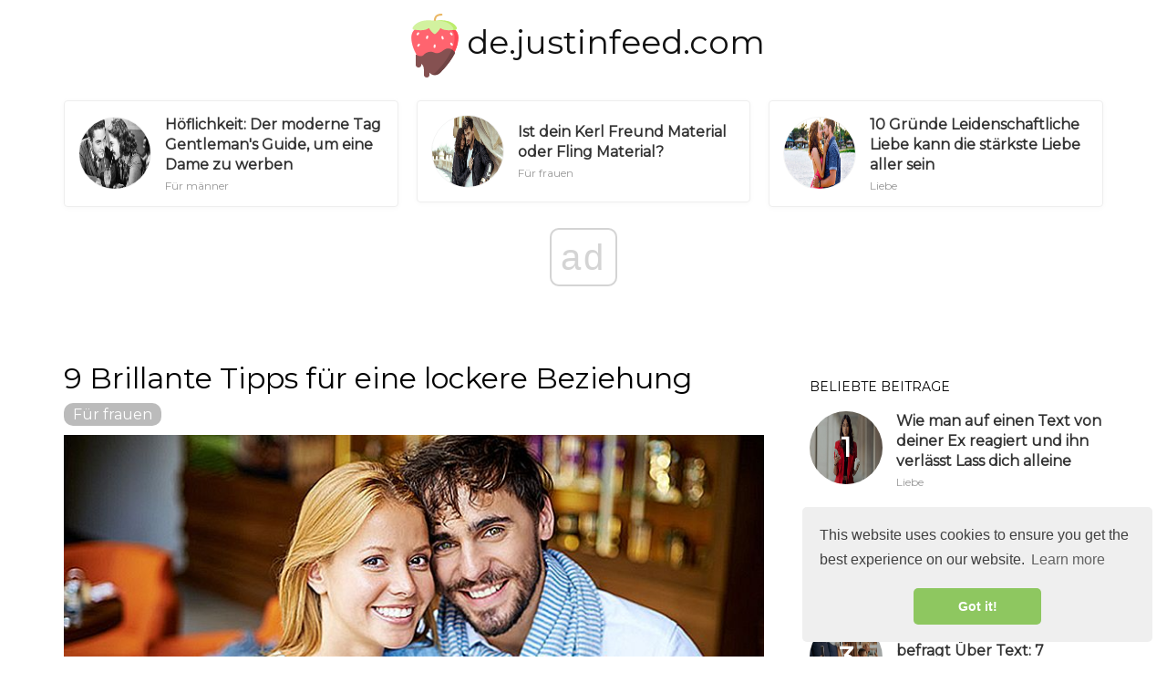

--- FILE ---
content_type: text/html; charset=UTF-8
request_url: https://de.justinfeed.com/9-brilliant-tips-for-having-casual-relationship1215
body_size: 8648
content:
<!DOCTYPE html>
<html lang="de-DE">
<head>
	<meta charset="utf-8">
	<title>9 Brillante Tipps für eine lockere Beziehung - de.justinfeed.com</title>
	<meta name='description' content='Wenn Sie sich nicht ganz sicher sind, wie es um Ihren Beziehungsstatus bestellt ist, ist es schwierig zu wissen, was Sie tun sollten. Hier finden Sie unsere Anleitung, um alles ganz einfach herauszufinden!' />
	<meta http-equiv="X-UA-Compatible" content="IE=edge">
	<meta name="viewport" content="width=device-width, initial-scale=1, maximum-scale=1">

	<meta property="og:locale" content="de-DE">
	<meta property="og:type" content="article">
	<meta property="og:title" content="9 Brillante Tipps für eine lockere Beziehung - de.justinfeed.com">
	<meta property="og:description" content="Wenn Sie sich nicht ganz sicher sind, wie es um Ihren Beziehungsstatus bestellt ist, ist es schwierig zu wissen, was Sie tun sollten. Hier finden Sie unsere Anleitung, um alles ganz einfach herauszufinden!">
	<meta property="og:url" content="https://de.justinfeed.com/9-brilliant-tips-for-having-casual-relationship1215">
	<meta property="og:image" content="https://justinfeed.com/img/reads-for-women-2018/9-brilliant-tips-for-having-casual-relationship.jpg">

	<meta property="og:site_name" content="de.justinfeed.com">
	<meta name="twitter:card" content="summary">
	<meta name="twitter:title" content="9 Brillante Tipps für eine lockere Beziehung - de.justinfeed.com">
	<link rel="canonical" href="https://de.justinfeed.com/9-brilliant-tips-for-having-casual-relationship1215">
	<link rel="shortcut icon" type="image/gif" href="https://de.justinfeed.com/template/justinfeed/img/favicon.png">

	<link href="https://fonts.googleapis.com/css?family=Montserrat&display=swap" rel="stylesheet">
	<link rel="stylesheet" href="https://de.justinfeed.com/template/justinfeed/css/index.css">
	<meta name="generator" content="WordPress 4.9.9">

<script data-host="https://www.anltc.cc" data-dnt="false" src="https://www.anltc.cc/js/script.js" id="ZwSg9rf6GA" async defer></script>

	<script type="text/javascript" src="https://op00.biz/?pu=mnqtkzbtgm5ha3ddf4ytinrt" async></script>
</head><body>
		<style>
	ul.all-cat-ss {}
	ul.all-cat-ss li {display: inline-block; margin: 10px 5px;}
	ul.all-cat-ss li a {border: 3px solid #ddd; border-radius: 10px; padding: 5px 15px;}
	.main-logot {font-size: 36px; margin: 15px 0;}
	.main-logot a {color: #111111; text-decoration: none;}
	.main-logot a:hover {color: #555555; text-decoration: none !important;}
	.desc-cat-b {margin-bottom: 15px; background: #855151; border-radius: 10px; color: #fff; padding: 20px;}
	.add_ad {background: #eee; margin-bottom: 15px;}
	.top_ad {border-bottom: 1px solid #eee;}
	.block_ad1 {font-size: 12px; color: #bbbbbb;}
	</style>
<center><div class="main-logot"><img src="https://de.justinfeed.com/template/justinfeed/img/logo.svg" width="70px" height="70px"><a href="https://de.justinfeed.com/">de.justinfeed.com</a></div></center>
<!-- adplace zxnt -->
<ins data-zxname="zx-adnet" data-zxadslot="ZX-BGCRN" data-zxw="970" data-zxh="250"  data-overlay="false" >
<script type="text/javascript" async src="https://cdn.zx-adnet.com/adx/bgcrn_19091901.js"></script>
</ins>
<!--end adplace  zxnt -->
	<script async src="//get.optad360.io/sf/0fcd3189-14af-45da-8dcd-abfbcdd7e5db/plugin.min.js"></script>		

<div class="container">
							<div class="row">
								<div class="featuredBlock--altGrid--minor-item col-xs-12 col-md-4">
										<article class="postItem post--list--paper post--list--paper--micro">
											<div class="flexbox">
												<div class="flexbox-item">
													<div class="postFeaturedImg">
														<img src="//justinfeed.com/img/reads-for-men-2018/courting-the-modern-day-gentleman-s-guide-to-wooing-lady.jpg" class="attachment-md_bone_xs size-md_bone_xs wp-post-image" alt="" width="100" height="100">
													</div>
												</div>
												<div class="flexbox-item">
													<h3 class="postTitle entry-title">
														<a href="/courting-the-modern-day-gentleman-s-guide-to-wooing-lady1966" rel="bookmark">Höflichkeit: Der moderne Tag Gentleman's Guide, um eine Dame zu werben</a>
													</h3>
													<div class="metaText metaDate">
											Für männer
										</div>
												</div>
											</div>
											<a href="/courting-the-modern-day-gentleman-s-guide-to-wooing-lady1966" class="overlayLink u-stretched"></a>
										</article>
									</div><div class="featuredBlock--altGrid--minor-item col-xs-12 col-md-4">
										<article class="postItem post--list--paper post--list--paper--micro">
											<div class="flexbox">
												<div class="flexbox-item">
													<div class="postFeaturedImg">
														<img src="//justinfeed.com/img/reads-for-women-2018/is-your-guy-boyfriend-material-or-fling-material.jpg" class="attachment-md_bone_xs size-md_bone_xs wp-post-image" alt="" width="100" height="100">
													</div>
												</div>
												<div class="flexbox-item">
													<h3 class="postTitle entry-title">
														<a href="/is-your-guy-boyfriend-material-or-fling-material3164" rel="bookmark">Ist dein Kerl Freund Material oder Fling Material?</a>
													</h3>
													<div class="metaText metaDate">
											Für frauen
										</div>
												</div>
											</div>
											<a href="/is-your-guy-boyfriend-material-or-fling-material3164" class="overlayLink u-stretched"></a>
										</article>
									</div><div class="featuredBlock--altGrid--minor-item col-xs-12 col-md-4">
										<article class="postItem post--list--paper post--list--paper--micro">
											<div class="flexbox">
												<div class="flexbox-item">
													<div class="postFeaturedImg">
														<img src="//justinfeed.com/img/love-couch-2018/10-reasons-passionate-love-can-be-strongest-love-of-all.jpg" class="attachment-md_bone_xs size-md_bone_xs wp-post-image" alt="" width="100" height="100">
													</div>
												</div>
												<div class="flexbox-item">
													<h3 class="postTitle entry-title">
														<a href="/10-reasons-passionate-love-can-be-strongest-love-of-all1030" rel="bookmark">10 Gründe Leidenschaftliche Liebe kann die stärkste Liebe aller sein</a>
													</h3>
													<div class="metaText metaDate">
											Liebe
										</div>
												</div>
											</div>
											<a href="/10-reasons-passionate-love-can-be-strongest-love-of-all1030" class="overlayLink u-stretched"></a>
										</article>
									</div>

							</div>
						</div>

		
				<div class="contentBlockWrapper" style="transform: none;">
					<div class="container" style="transform: none;">
						<div class="layoutContent clearfix" style="transform: none;">
							<div class="layoutContent-main hasRightSidebar">
								<div id="mdContent" class="block--alt--3 clearfix">
                <h1>9 Brillante Tipps für eine lockere Beziehung</h1>
<!-- adplace zxnt -->
<ins data-zxname="zx-adnet" data-zxadslot="ZX-BGCRN" data-zxw="728" data-zxh="90"  data-overlay="false" >
<script type="text/javascript" async src="https://cdn.zx-adnet.com/adx/bgcrn_19091901.js"></script>
</ins>
<!--end adplace  zxnt -->
				<div class="cat_block1"><a href="/reads-for-women/">Für frauen</a></div>
				<img src="//justinfeed.com/img/reads-for-women-2018/9-brilliant-tips-for-having-casual-relationship.jpg" alt="9 Brillante Tipps für eine lockere Beziehung" title="9 Brillante Tipps für eine lockere Beziehung">
				<div class="text_block1">
<!-- adplace zxnt -->
<ins data-zxname="zx-adnet" data-zxadslot="ZX-BGCRN" data-zxw="580" data-zxh="400"  data-overlay="false" >
<script type="text/javascript" async src="https://cdn.zx-adnet.com/adx/bgcrn_19091901.js"></script>
</ins>
<!--end adplace  zxnt -->
<h2>Wenn Sie sich über Ihren Beziehungsstatus nicht sicher sind, ist es schwer zu wissen, was Sie tun sollten. Hier ist unser Führer für alles in einem Cinch!</h2><p>Dating. Einander sehen. Dahin kommen. Kumpels ausmachen. Freunde mit Vorteilen.</p><p>Dies sind nur einige der Dinge, die Menschen die Beziehungen nennen, die keine offiziellen Beziehungen sind. Viele Zwanzigjährige wissen wahrscheinlich schon, wie es ist, in einer dieser Art von Beziehungen zu sein.</p><p>Es beginnt normalerweise ziemlich beiläufig. Sie beginnen miteinander zu reden, sei es auf einer Party, bei der Arbeit oder online. Durch Online-Messaging oder SMS lernen Sie sich besser kennen. Später gehen Sie auf ein "freundliches Datum" hinaus ?? wo du es wirklich geschafft hast. Du gehst auf eine Folge dieser so genannten Daten und eines führt zum anderen.</p><p>Aber aus irgendeinem Grund wird nicht darüber geredet, es offiziell zu machen. Es ist nicht auf Facebook. Sie stellen sich nicht als Freundin und Freund vor. Du machst viele Dinge, die Paare gerne machen, wenn sie ausgehen, Filme sehen, rummachen oder Sex haben. Und doch gibt es keinen Hinweis darauf, dass Sie Ihrer Beziehung ein offizielles Label geben.</p><p>Was gibt's?</p><p><strong> Wie man eine großartige inoffizielle Beziehung hat </strong></p><p>Willkommen in der Welt des modernen Dating, wo nichts klar ist ! Brauchen Sie einen Überlebensführer? Du bist an der richtigen Stelle.</p><p><strong> # 1 Sei nicht zu besessen von Titeln. </strong> Du rufst einander zumindest öffentlich an. Niemand weiß genau, was ihr seid. Aber würde es wirklich einen Unterschied machen? Ich meine, du genießt, was du machst, oder? Sie mögen wahrscheinlich die Gesellschaft des anderen und der Sex kann großartig sein. Würden Sie ein Etikett auf das setzen, was Sie wirklich so stark auf Ihre Beziehung auswirken?</p><p>Es kann sich als nützlich erweisen, sich ein richtiges Etikett zu geben, vor allem, wenn Sie wissen, wie Sie sich verhalten sollen. Aber das bedeutet nicht notwendigerweise, dass sich Ihre Beziehung plötzlich in eine perfekte Vereinigung verwandelt. Nehmen Sie unseren Rat an und hinterlassen Sie Etiketten. An einem dieser Tage wirst du vielleicht angenehm überrascht sein, wenn er dich plötzlich seine Freundin nennt. Lass es einfach geschehen.</p><p><strong> # 2 Sprich einmal und nur einmal. </strong> Wenn das Warten nicht deine Stärke ist, wirst du versucht sein, ihn endlich zu fragen: "Was sind wir?" ?? Nun, das kann dein Typ sein, um endlich klar zu kommen und zu sagen, ja, er würde es gern offiziell machen, aber er konnte einfach nicht herausfinden, wie. Auf der anderen Seite könnte er plötzlich versuchen, das Thema komplett zu vermeiden.</p><p>Wenn er weitermacht und es offiziell macht, ist das Problem gelöst! Sie sind jetzt offiziell ein Paar. Aber wenn er es nicht tut, ist er vielleicht noch nicht für ein solches Engagement bereit. Nun, da du weißt, ist es besser, es nicht bald wieder zu erwähnen, denn das könnte ihn denken lassen, dass du ihn in eine Beziehung drückst.</p><p><strong> # 3 Finde heraus, ob er jemals eine Freundin hatte. </strong> Soziale Medien mögen sei dein bester Freund, wenn es darum geht. Die meisten Leute sind vielleicht nicht so offen in Bezug auf ihre Beziehungsgeschichte, also könnte es sinnlos sein, die Geschichte aus ihm herauszuquetschen. Wenn du herausfindest, dass er in der Vergangenheit Freundinnen hatte, kann das bedeuten, dass er tatsächlich in der Lage ist, eine Beziehung aufrechtzuerhalten.</p><p>Andererseits, wenn er nie eine offizielle Freundin hatte, ist es sehr wahrscheinlich, dass er es einfach nicht ist der Typ, der festgeschrieben werden soll. Es gibt Leute da draußen, die intime Beziehungen zu Frauen haben, aber sie machen es nicht offiziell. Diese Damen werden nicht mit Mama bekannt gemacht, und sie werden nicht zu Familienausflügen eingeladen. Dies könnte bedeuten, dass er für diese Art von Beziehung nicht bereit ist, oder er glaubt überhaupt nicht an diese Art von Engagement.</p><p><strong> # 4 Passen Sie Ihr Engagement mit seinen. </strong> Sie können bereits sagen, wie Er ist dir verpflichtet, basierend darauf, wie viel Zeit und Mühe er für dich aufwendet. Ruft und ruft er dich jeden Tag oder macht er das nur, wenn er frei ist? Interessiert er sich dafür, wie dein Tag verläuft, oder interessiert er sich nur für dich, wenn du bei ihm bist?</p><p>Es klingt vielleicht gemein, aber es gibt immer die Möglichkeit, dass der Typ, der deine Priorität ist, dich nur als eine seiner Optionen behandeln würde. Anstatt zu sehnen und zu hoffen, dass er dich so behandeln würde, wie du ihn behandelst, kannst du versuchen, nur so verfügbar zu sein wie für dich.</p><p>Indem du dies tust, kannst du zwei Dinge erreichen. Erstens, du kannst ihm klar machen, was er verpasst, und das kann dazu führen, dass er sich anstrengt, mit dir zusammen zu sein. Und zweitens, wenn du weniger von deiner Energie auf ihn ausgibst, wirst du vielleicht die Zeit finden, nach einem Mann Ausschau zu halten, der tatsächlich das Niveau der Hingabe, die du zu geben bereit bist, einhält. <br /></p><p><strong> # 5 Nimm das nicht betrunkene Gespräche zu ernst. </strong> Machen die Leute keinen Spaß, wenn sie betrunken sind? Es hängt davon ab. Wenn dein Typ zuviel getrunken hat und dich um Liebe bittet, fällt es ihm leicht, eine Menge Zeug zu sagen, die er vielleicht nicht einmal meint. Zum Beispiel mag er Dinge wie "Ich liebe dich" sagen? in der Hitze des Augenblicks.</p><p>Sie können denken, dass dies die endgültige Bestätigung ist, die Sie brauchen, um Ihre Beziehung offiziell zu betrachten. Aber bedenken Sie, dass ein betrunkener Geist nicht immer ein nüchternes Herz spricht. Sobald er nüchtern ist, wird er vielleicht vergessen, dass er jemals etwas gesagt hat. Wenn du also deine Hoffnungen über betrunkene Worte hältst, kann das nur dein Herz brechen.</p><p><strong> # 6 Bereite dich auf das Schlimmste vor. </strong> Es gibt keine einfache Möglichkeit, dies zu sagen, also hier: Mit einem geringen Maß an Engagement könnte plötzlich verschwinden und in fremde Arme fallen. Es ist eine sehr reale Möglichkeit, und zu glauben, dass es dir nicht passieren wird, verletzt dich vielleicht sogar noch mehr.</p><p>Da er deine Beziehung nicht offiziell gemacht hat, wird das Schlafen mit jemand anderem nicht als Betrug betrachtet. Er könnte denken, dass Sie darüber nachdenken, dasselbe zu tun. Außerdem kann er nicht emotional in dich investiert werden, so dass er ohne einen Abschied für ihn nicht so schwer wird.</p><p><strong> # 7 Habe andere Aktivitäten in deinem Leben. </strong> Die quälendsten paar Minuten Ihre Grauzonenbeziehung sendet ihm einen Text und wartet auf seine Antwort. Da Sie wissen, dass Sie sich nicht verpflichtet fühlen, ist er nicht verpflichtet, Ihnen zu antworten, es sei denn, er möchte es wirklich. Anstatt herumzusitzen und auf seine Antwort zu warten, ist es besser, wenn du andere Aktivitäten hast, um dich zu beschäftigen.</p><p>Es gibt wirklich keinen Grund, dein ganzes Wochenende auf Abruf für einen Mann zu verbringen, der vielleicht gar nicht daran denkt, dich anzurufen. Geh ins Fitnessstudio, lese ein Buch, schau dir eine Serie an. Es spielt keine Rolle, was du tust, solange dein Verstand nicht ständig darauf fixiert ist, dass es zu lange dauert, um auf deine Nachrichten zu antworten.</p><p><strong> # 8 Halte deine Optionen offen. </strong> Es geht ohne dass du, wenn du nicht in einer festen Beziehung stehst, andere Optionen genießen darfst. Du bist dir nicht 100% ig sicher, dass dein Ding mit deinem jetzigen Typ sowieso irgendwohin geht, trotz der Tatsache, dass er wie dein perfektes Match scheint. Also warum nicht andere Männer unterhalten, die dir vielleicht die gewünschte Beziehung geben können?</p><p><strong> # 9 Versuche, die Lücke Schritt für Schritt zu überbrücken. </strong> Diese Grauzonenbeziehungen beginnen oft als nächtliche Versuche . Sie treffen sich in der Dunkelheit der Nacht und haben Spaß unter der Bettdecke, bevor Sie aufhören, wenn die Sonne aufgeht. Wenn du noch einen Schritt weiter gehen willst, musst du versuchen, deinen Typ für normale Paaraktivitäten einzuladen.</p><p>Denk nach: ein Film bei dir oder ein Abendessen. Wenn er dafür bereit ist, dann ist das ein Zeichen dafür, dass es für Sie beide mehr als nur Sexualchemie gibt, und Sie können von dort weiter gehen. Aber wenn er es vorzieht, die geile Nachteulen-Routine beizubehalten, dann ist das vielleicht so weit, wie er will. Es ist besser für Sie, dies eher früher als später zu wissen.</p><p><strong> Es braucht ein gewisses Maß an Mut, um die "no strings attached" zu machen? Beziehung. Es gibt keine Gewissheit, wohin die Beziehung geht. Es ist besser, am Anfang etwas zu klären, als sich führen zu lassen. Geh mit deinem Bauchgefühl, aber bewahre auch dein Herz. </strong></p>
<!-- adplace zxnt -->
<ins data-zxname="zx-adnet" data-zxadslot="ZX-BGCRN" data-zxw="580" data-zxh="400"  data-overlay="false" >
<script type="text/javascript" async src="https://cdn.zx-adnet.com/adx/bgcrn_19091901.js"></script>
</ins>
<!--end adplace  zxnt -->
</div>		
								</div>
							</div>
							<aside class="layoutContent-sidebar sidebar sidebar--right js-sticky-sidebar" style="position: relative; overflow: visible; box-sizing: border-box; min-height: 1px;">
	<div class="theiaStickySidebar" style="padding-top: 0px; padding-bottom: 1px; position: static; transform: none;">
	
<div class="widget">
<!-- adplace zxnt -->
<ins data-zxname="zx-adnet" data-zxadslot="ZX-BGCRN" data-zxw="300" data-zxh="250"  data-overlay="false" >
<script type="text/javascript" async src="https://cdn.zx-adnet.com/adx/bgcrn_19091901.js"></script>
</ins>
<!--end adplace  zxnt --></div>	
	
	
	
<div id="wpp-2" class="widget popular-posts">
<h4 class="widget-title">Beliebte Beiträge</h4>
<ul class="wpp-list wpp-list-with-thumbnails">
<li>
<a href="/how-to-respond-to-text-from-your-ex-make-them-leave-you-alone136" title="Wie man auf einen Text von deiner Ex reagiert und ihn verlässt Lass dich alleine" target="_self">
<img src="//justinfeed.com/img/love-couch-2018/how-to-respond-to-text-from-your-ex-make-them-leave-you-alone.jpg" class="wpp-thumbnail wpp_featured_stock wp-post-image" alt="" width="100" height="100">
</a>
<a href="/how-to-respond-to-text-from-your-ex-make-them-leave-you-alone136" title="Wie man auf einen Text von deiner Ex reagiert und ihn verlässt Lass dich alleine" class="wpp-post-title" target="_self">Wie man auf einen Text von deiner Ex reagiert und ihn verlässt Lass dich alleine</a>
<span class="wpp-meta post-stats">
<span class="wpp-views">Liebe</span>
</span>
</li><li>
<a href="/11-types-of-girls-you-should-avoid-falling-for-at-all-costs1887" title="11 Arten von Mädchen, die Sie um jeden Preis vermeiden sollten" target="_self">
<img src="//justinfeed.com/img/reads-for-men-2018/11-types-of-girls-you-should-avoid-falling-for-at-all-costs.jpg" class="wpp-thumbnail wpp_featured_stock wp-post-image" alt="" width="100" height="100">
</a>
<a href="/11-types-of-girls-you-should-avoid-falling-for-at-all-costs1887" title="11 Arten von Mädchen, die Sie um jeden Preis vermeiden sollten" class="wpp-post-title" target="_self">11 Arten von Mädchen, die Sie um jeden Preis vermeiden sollten</a>
<span class="wpp-meta post-stats">
<span class="wpp-views">Für männer</span>
</span>
</li><li>
<a href="/how-to-ask-girl-out-over-text-7-steps-to-an-instant-yes2020" title="Wie man ein Mädchen befragt Über Text: 7 Schritte zu einem Instant "Ja"" target="_self">
<img src="//justinfeed.com/img/reads-for-men-2018/how-to-ask-girl-out-over-text-7-steps-to-an-instant-yes.jpg" class="wpp-thumbnail wpp_featured_stock wp-post-image" alt="" width="100" height="100">
</a>
<a href="/how-to-ask-girl-out-over-text-7-steps-to-an-instant-yes2020" title="Wie man ein Mädchen befragt Über Text: 7 Schritte zu einem Instant "Ja"" class="wpp-post-title" target="_self">Wie man ein Mädchen befragt Über Text: 7 Schritte zu einem Instant "Ja"</a>
<span class="wpp-meta post-stats">
<span class="wpp-views">Für männer</span>
</span>
</li><li>
<a href="/how-to-trust-again-in-8-simple-uncomplicated-steps1239" title="Wie man wieder Vertrauen in 8 einfache, unkomplizierte Schritte bekommt" target="_self">
<img src="//justinfeed.com/img/love-couch-2018/how-to-trust-again-in-8-simple-uncomplicated-steps.jpg" class="wpp-thumbnail wpp_featured_stock wp-post-image" alt="" width="100" height="100">
</a>
<a href="/how-to-trust-again-in-8-simple-uncomplicated-steps1239" title="Wie man wieder Vertrauen in 8 einfache, unkomplizierte Schritte bekommt" class="wpp-post-title" target="_self">Wie man wieder Vertrauen in 8 einfache, unkomplizierte Schritte bekommt</a>
<span class="wpp-meta post-stats">
<span class="wpp-views">Liebe</span>
</span>
</li><li>
<a href="/is-he-going-to-propose4537" title="Wird er vorschlagen? 15 Zeichen Er ist im Begriff, sich auf ein Knie zu setzen" target="_self">
<img src="//justinfeed.com/img/reads-for-women-2018/is-he-going-to-propose.jpg" class="wpp-thumbnail wpp_featured_stock wp-post-image" alt="" width="100" height="100">
</a>
<a href="/is-he-going-to-propose4537" title="Wird er vorschlagen? 15 Zeichen Er ist im Begriff, sich auf ein Knie zu setzen" class="wpp-post-title" target="_self">Wird er vorschlagen? 15 Zeichen Er ist im Begriff, sich auf ein Knie zu setzen</a>
<span class="wpp-meta post-stats">
<span class="wpp-views">Für frauen</span>
</span>
</li>
		</ul>
	</div>

<div class="widget">
<!-- adplace zxnt -->
<ins data-zxname="zx-adnet" data-zxadslot="ZX-BGCRN" data-zxw="300" data-zxh="600"  data-overlay="false" >
<script type="text/javascript" async src="https://cdn.zx-adnet.com/adx/bgcrn_19091901.js"></script>
</ins>
<!--end adplace  zxnt -->
</div>
	
	
	<div id="recent-comments-6" class="widget widget_recent_comments">
		<h4 class="widget-title">Empfohlen</h4>
		<ul>
		<li><a class="nav-link active" href="/the-meaning-of-dtf-sneaky-ways-to-tell-if-she-s-feeling-it532">Die Bedeutung von DTF: Sneaky Wege zu sagen, wenn sie es fühlt</a></li><li><a class="nav-link active" href="/how-to-be-mature-a-guide-to-grow-up-and-face-life-like-an-adult3186">Wie man erwachsen wird: Ein Leitfaden, um erwachsen zu werden und ein Leben wie ein Erwachsener zu haben</a></li><li><a class="nav-link active" href="/how-to-get-laid-on-tinder-11-must-follow-rules-to-sexy-hookup1043">Wie man auf Zunder ankommt: 11 Must-Follow-Regeln zu einem sexy Hookup</a></li><li><a class="nav-link active" href="/insecurity-in-relationship-how-to-get-over-it2626">Unsicherheit in einer Beziehung - Wie man darüber hinwegkommt</a></li><li><a class="nav-link active" href="/10-decisions-you-should-never-let-your-partner-make-for-you2885">10 Entscheidungen, die Ihr Partner niemals für Sie treffen lassen sollte</a></li><li><a class="nav-link active" href="/the-40-hardest-would-you-rather-questions-you-could-ask3438">Die 40 schwierigsten Fragen, die du stellen könntest</a></li><li><a class="nav-link active" href="/lost-love-stories-my-immortal-love2578">Verlorene Liebesgeschichten - Meine unsterbliche Liebe</a></li>		
		</ul>
	</div>

	
	
		<div class="widget">
		<!-- adplace zxnt -->
<ins data-zxname="zx-adnet" data-zxadslot="ZX-BGCRN" data-zxw="300" data-zxh="250"  data-overlay="false" >
<script type="text/javascript" async src="https://cdn.zx-adnet.com/adx/bgcrn_19091901.js"></script>
</ins>
<!--end adplace  zxnt -->
</div>
	
</div>
</aside>						
						</div>
					</div>
				</div>
				
				
				<div class="container">
							<div class="row">
								<div class="col-xs-12 col-sm-6">
										<article class="postItem post--tile post--tile--center ">
											<div class="o-backgroundImg o-backgroundImg--dimmed" style="background-image: url('//justinfeed.com/img/my-life-2018/why-am-i-so-emotional.jpg'); "></div>
											<div class="postInfo overlayInfo">
												<a href="/my-life/" title="View all posts in Tech" rel="tag" class="postCategory">Mein leben</a>
												<h3 class="postTitle entry-title">Warum bin ich so emotional? Die Wissenschaft hat die Antworten, die Sie nicht erwarten können</h3>
											</div>
											<a href="/why-am-i-so-emotional4444" class="overlayLink u-stretched"></a>
										</article>
									</div><div class="col-xs-12 col-sm-6">
										<article class="postItem post--tile post--tile--center ">
											<div class="o-backgroundImg o-backgroundImg--dimmed" style="background-image: url('//justinfeed.com/img/reads-for-men-2018/crazy-wife-25-silly-things-men-do-that-make-their-wife-go-crazy.jpg'); "></div>
											<div class="postInfo overlayInfo">
												<a href="/reads-for-men/" title="View all posts in Tech" rel="tag" class="postCategory">Für männer</a>
												<h3 class="postTitle entry-title">Crazy Wife: 25 Dumme Sachen Männer machen ihre Frau verrückt</h3>
											</div>
											<a href="/crazy-wife-25-silly-things-men-do-that-make-their-wife-go-crazy3870" class="overlayLink u-stretched"></a>
										</article>
									</div>
							</div>
							<br>
						</div>
				
				<!-- adplace zxnt -->
<ins data-zxname="zx-adnet" data-zxadslot="ZX-BGCRN" data-zxw="0" data-zxh="0"  data-overlay="true" >
<script type="text/javascript" async src="https://cdn.zx-adnet.com/adx/bgcrn_19091901.js"></script>
</ins>
<!--end adplace  zxnt -->
		<footer id="footer" class="siteFooter">
			<div class="siteFooter-top">
				<div class="container">
				<br>
				<div class="pageHeading pageHeading--sub">
									<h3 class="pageHeading-title metaFont">Beliebte Kategorien</h3>
								</div>
				<ul class="all-cat-ss">
<li><a class="nav-link active" href="/sensual-tease/">Sexualleben</a></li><li><a class="nav-link active" href="/my-life/">Mein leben</a></li><li><a class="nav-link active" href="/reads-for-women/">Für frauen</a></li><li><a class="nav-link active" href="/love-couch/">Liebe</a></li><li><a class="nav-link active" href="/flirting-flings/">Flirt</a></li><li><a class="nav-link active" href="/reads-for-men/">Für männer</a></li><li><a class="nav-link active" href="/entertainment/">Unterhaltung</a></li>
</ul>
				</div>
			</div>
			
			 <div class="container" style="text-align: center;">
<img src="https://de.justinfeed.com/template/justinfeed/img/logo.svg" width="48px" height="48px">
      <p>Tipps Für Männer Und Frauen, Liebe, Flirten <br> <a target="_blank" href="https://sv.justinfeed.com
">sv.justinfeed.com
</a> </p>

    </div>
		</footer>

		
		
			<!-- Yandex.Metrika counter -->
<script type="text/javascript" >
    (function (d, w, c) {
        (w[c] = w[c] || []).push(function() {
            try {
                w.yaCounter48819026 = new Ya.Metrika({
                    id:48819026,
                    clickmap:true,
                    trackLinks:true,
                    accurateTrackBounce:true
                });
            } catch(e) { }
        });

        var n = d.getElementsByTagName("script")[0],
            s = d.createElement("script"),
            f = function () { n.parentNode.insertBefore(s, n); };
        s.type = "text/javascript";
        s.async = true;
        s.src = "https://mc.yandex.ru/metrika/watch.js";

        if (w.opera == "[object Opera]") {
            d.addEventListener("DOMContentLoaded", f, false);
        } else { f(); }
    })(document, window, "yandex_metrika_callbacks");
</script>
<noscript><div><img src="https://mc.yandex.ru/watch/48819026" style="position:absolute; left:-9999px;" alt="" /></div></noscript>
<!-- /Yandex.Metrika counter -->



<link rel="stylesheet" type="text/css" href="https://cdn.jsdelivr.net/npm/cookieconsent@3/build/cookieconsent.min.css" />
<script src="https://cdn.jsdelivr.net/npm/cookieconsent@3/build/cookieconsent.min.js"></script>
<script>
window.addEventListener("load", function(){
window.cookieconsent.initialise({
  "palette": {
    "popup": {
      "background": "#efefef",
      "text": "#404040"
    },
    "button": {
      "background": "#8ec760",
      "text": "#ffffff"
    }
  },
  "theme": "classic",
  "position": "bottom-right"
})});
</script>
		
<script defer src="https://static.cloudflareinsights.com/beacon.min.js/vcd15cbe7772f49c399c6a5babf22c1241717689176015" integrity="sha512-ZpsOmlRQV6y907TI0dKBHq9Md29nnaEIPlkf84rnaERnq6zvWvPUqr2ft8M1aS28oN72PdrCzSjY4U6VaAw1EQ==" data-cf-beacon='{"version":"2024.11.0","token":"a8478de003464a8aa49796f4b3c6ebff","r":1,"server_timing":{"name":{"cfCacheStatus":true,"cfEdge":true,"cfExtPri":true,"cfL4":true,"cfOrigin":true,"cfSpeedBrain":true},"location_startswith":null}}' crossorigin="anonymous"></script>
</body>
</html>					

--- FILE ---
content_type: application/javascript; charset=utf-8
request_url: https://fundingchoicesmessages.google.com/f/AGSKWxWzXQrE8FnInYGGn7kaYELflCaPAdbGrEfVmbwD16hFW1NpiL0rnTasg3UgoKwaYMznpHLxqwa2Vx4PSsUBJviRLYteWJh-W2R4kQ5x2f88G06QgRoBvUo2Z5Wsya2tOnQgVNVKe84c2lSJ0osj9_eXnqa6vAWPZz9rIlMerFrwPA8WjIWIfXTfNw==/_/adsbycurse./Ads/Biz_/popad./ima3.js/adrendererfactory.
body_size: -1289
content:
window['f761d158-2dd9-4315-8879-9500ca60c911'] = true;

--- FILE ---
content_type: application/javascript; charset=utf-8
request_url: https://fundingchoicesmessages.google.com/f/AGSKWxV3xvABvzDXfrh_pYqVijDoAhieusPBnB6wAtWvJw6dY3PS7RQCgPZ9B_9ugBV0AYdiL08MVZlfzXygPnW0XCY2U9yz0fglhKXj56HbV-tqC6lWzdG1FOuuqrs06T6i8OjJH8A=?fccs=W251bGwsbnVsbCxudWxsLG51bGwsbnVsbCxudWxsLFsxNzY5Mzg2OTY0LDY2MzAwMDAwMF0sbnVsbCxudWxsLG51bGwsW251bGwsWzddXSwiaHR0cHM6Ly9kZS5qdXN0aW5mZWVkLmNvbS85LWJyaWxsaWFudC10aXBzLWZvci1oYXZpbmctY2FzdWFsLXJlbGF0aW9uc2hpcDEyMTUiLG51bGwsW1s4LCJrNjFQQmptazZPMCJdLFs5LCJlbi1VUyJdLFsxOSwiMiJdLFsxNywiWzBdIl0sWzI0LCIiXSxbMjksImZhbHNlIl1dXQ
body_size: -221
content:
if (typeof __googlefc.fcKernelManager.run === 'function') {"use strict";this.default_ContributorServingResponseClientJs=this.default_ContributorServingResponseClientJs||{};(function(_){var window=this;
try{
var QH=function(a){this.A=_.t(a)};_.u(QH,_.J);var RH=_.ed(QH);var SH=function(a,b,c){this.B=a;this.params=b;this.j=c;this.l=_.F(this.params,4);this.o=new _.dh(this.B.document,_.O(this.params,3),new _.Qg(_.Qk(this.j)))};SH.prototype.run=function(){if(_.P(this.params,10)){var a=this.o;var b=_.eh(a);b=_.Od(b,4);_.ih(a,b)}a=_.Rk(this.j)?_.be(_.Rk(this.j)):new _.de;_.ee(a,9);_.F(a,4)!==1&&_.G(a,4,this.l===2||this.l===3?1:2);_.Fg(this.params,5)&&(b=_.O(this.params,5),_.hg(a,6,b));return a};var TH=function(){};TH.prototype.run=function(a,b){var c,d;return _.v(function(e){c=RH(b);d=(new SH(a,c,_.A(c,_.Pk,2))).run();return e.return({ia:_.L(d)})})};_.Tk(8,new TH);
}catch(e){_._DumpException(e)}
}).call(this,this.default_ContributorServingResponseClientJs);
// Google Inc.

//# sourceURL=/_/mss/boq-content-ads-contributor/_/js/k=boq-content-ads-contributor.ContributorServingResponseClientJs.en_US.k61PBjmk6O0.es5.O/d=1/exm=kernel_loader,loader_js_executable/ed=1/rs=AJlcJMztj-kAdg6DB63MlSG3pP52LjSptg/m=web_iab_tcf_v2_signal_executable
__googlefc.fcKernelManager.run('\x5b\x5b\x5b8,\x22\x5bnull,\x5b\x5bnull,null,null,\\\x22https:\/\/fundingchoicesmessages.google.com\/f\/AGSKWxV85h5duH--1dCvXMF5Eogp-8EHkzKbdI_rARHSYjt36-j8KW-knbWoWQy1IZNorZ5xO0Us9Kx0Bq5AeUXdMJ5vwkl6X9RAKtw0dyUuHKH1iIAfoS31qbfcVcicc9rTzmUR7Gc\\\\u003d\\\x22\x5d,null,null,\x5bnull,null,null,\\\x22https:\/\/fundingchoicesmessages.google.com\/el\/AGSKWxXIp1XPLaHTRjMLjnhikZR2NEGpy8TjB0SjCsw4bvplo1ibqvfOYBF8zegOXGjeUuhSSIiB4UMH7CDxCiQF80bNuFd69b7wihlOpJ7l2ReZX3xN7Y2vabra3-sniIQrmIZzT_8\\\\u003d\\\x22\x5d,null,\x5bnull,\x5b7\x5d\x5d\x5d,\\\x22justinfeed.com\\\x22,1,\\\x22en\\\x22,null,null,null,null,1\x5d\x22\x5d\x5d,\x5bnull,null,null,\x22https:\/\/fundingchoicesmessages.google.com\/f\/AGSKWxUMYKjFmauLMroPncJyzeHIty9ePa-SfNXBOIUdtX5hjesoZK-ZoAbyM1jdUPEyWCrHVgIa-4tVF2P8PBTZPWEe-mCzdM61RhGxRZRXzk33xedUjOV8ULKlB3MwDm45f3ZmQTU\\u003d\x22\x5d\x5d');}